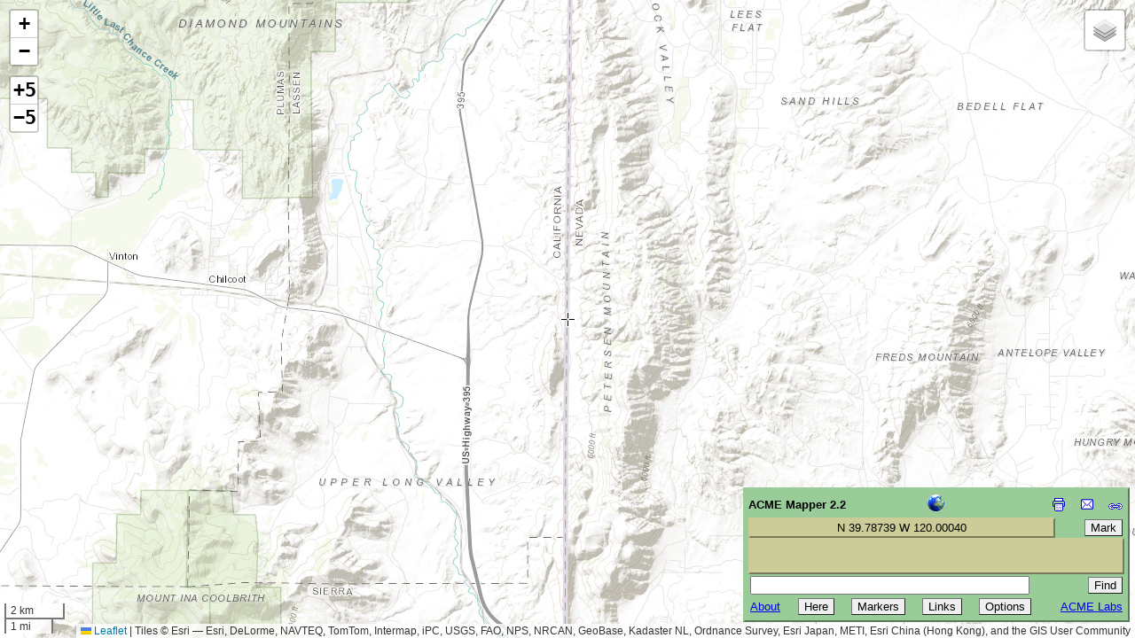

--- FILE ---
content_type: text/html; charset=utf-8
request_url: https://www.google.com/recaptcha/api2/aframe
body_size: 267
content:
<!DOCTYPE HTML><html><head><meta http-equiv="content-type" content="text/html; charset=UTF-8"></head><body><script nonce="nGTyB6ZC34foCJYNhTn3Hw">/** Anti-fraud and anti-abuse applications only. See google.com/recaptcha */ try{var clients={'sodar':'https://pagead2.googlesyndication.com/pagead/sodar?'};window.addEventListener("message",function(a){try{if(a.source===window.parent){var b=JSON.parse(a.data);var c=clients[b['id']];if(c){var d=document.createElement('img');d.src=c+b['params']+'&rc='+(localStorage.getItem("rc::a")?sessionStorage.getItem("rc::b"):"");window.document.body.appendChild(d);sessionStorage.setItem("rc::e",parseInt(sessionStorage.getItem("rc::e")||0)+1);localStorage.setItem("rc::h",'1769911771903');}}}catch(b){}});window.parent.postMessage("_grecaptcha_ready", "*");}catch(b){}</script></body></html>

--- FILE ---
content_type: application/x-javascript
request_url: http://acme.com/javascript/acme.maps.zoom5.jsm
body_size: 957
content:
'use strict';acme.namespace('acme.maps.zoom5');acme.maps.zoom5.Zoom5=L.Control.Zoom.extend({options:{zoomInText:'+5',zoomInTitle:'Zoom in 5 levels',zoomOutText:'&#x2212;5',zoomOutTitle:'Zoom out 5 levels'},_zoomIn:function(e)
{if(!this._disabled&&this._map.getZoom()<this._map.getMaxZoom())
this._map.zoomIn(this._map.options.zoomDelta*5);},_zoomOut:function(e)
{if(!this._disabled&&this._map.getZoom()>this._map.getMinZoom())
this._map.zoomOut(this._map.options.zoomDelta*5);},_updateDisabled:function()
{var map=this._map;var className='leaflet-disabled';L.DomUtil.removeClass(this._zoomInButton,className);L.DomUtil.removeClass(this._zoomOutButton,className);if(this._disabled||map.getZoom()+5>map.getMaxZoom())
L.DomUtil.addClass(this._zoomInButton,className);if(this._disabled||map.getZoom()-5<map.getMinZoom())
L.DomUtil.addClass(this._zoomOutButton,className);}});acme.maps.zoom5.Create=function(options)
{return new acme.maps.zoom5.Zoom5(options);};

--- FILE ---
content_type: text/xml
request_url: http://mapper.acme.com/resources/hostip_proxy.cgi
body_size: 702
content:
<?xml version="1.0" encoding="ISO-8859-1" ?>
<HostipLookupResultSet version="1.0.1" xmlns:gml="http://www.opengis.net/gml" xmlns:xsi="http://www.w3.org/2001/XMLSchema-instance" xsi:noNamespaceSchemaLocation="http://www.hostip.info/api/hostip-1.0.1.xsd">
 <gml:description>This is the Hostip Lookup Service</gml:description>
 <gml:name>hostip</gml:name>
 <gml:boundedBy>
  <gml:Null>inapplicable</gml:Null>
 </gml:boundedBy>
 <gml:featureMember>
  <Hostip>
   <ip>52.14.227.74</ip>
   <gml:name>(Unknown city)</gml:name>
   <countryName>UNITED STATES</countryName>
   <countryAbbrev>US</countryAbbrev>
   <!-- Co-ordinates are unavailable -->
  </Hostip>
 </gml:featureMember>
</HostipLookupResultSet>
